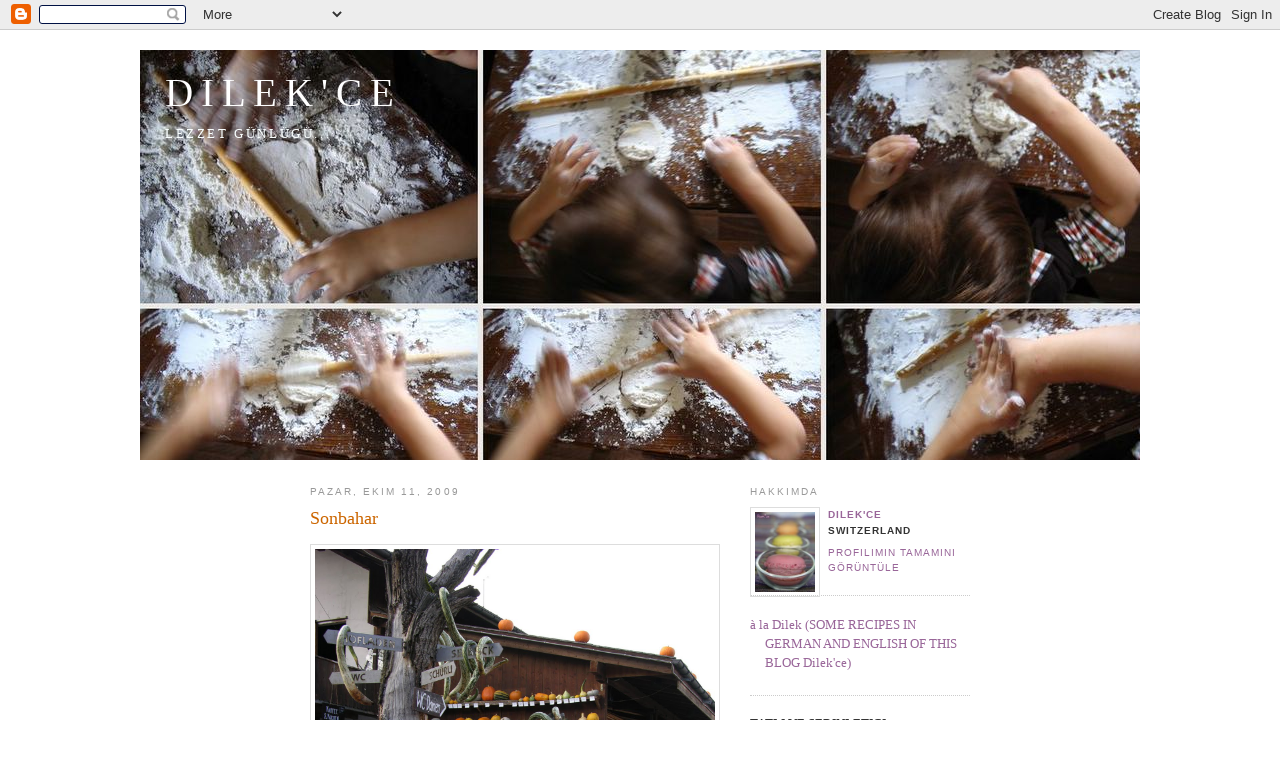

--- FILE ---
content_type: text/html; charset=UTF-8
request_url: https://dilekce.blogspot.com/2009/10/sonbahar.html
body_size: 13788
content:
<!DOCTYPE html PUBLIC "-//W3C//DTD XHTML 1.0 Strict//EN" "http://www.w3.org/TR/xhtml1/DTD/xhtml1-strict.dtd">

<html xmlns="http://www.w3.org/1999/xhtml" xml:lang="en" lang="en">
<head>
<link rel="shortcut icon" href="http://www.doganata.us/cakes/nar.ico">
  <title>dilek'ce: Sonbahar</title>

  <script type="text/javascript">(function() { (function(){function b(g){this.t={};this.tick=function(h,m,f){var n=f!=void 0?f:(new Date).getTime();this.t[h]=[n,m];if(f==void 0)try{window.console.timeStamp("CSI/"+h)}catch(q){}};this.getStartTickTime=function(){return this.t.start[0]};this.tick("start",null,g)}var a;if(window.performance)var e=(a=window.performance.timing)&&a.responseStart;var p=e>0?new b(e):new b;window.jstiming={Timer:b,load:p};if(a){var c=a.navigationStart;c>0&&e>=c&&(window.jstiming.srt=e-c)}if(a){var d=window.jstiming.load;
c>0&&e>=c&&(d.tick("_wtsrt",void 0,c),d.tick("wtsrt_","_wtsrt",e),d.tick("tbsd_","wtsrt_"))}try{a=null,window.chrome&&window.chrome.csi&&(a=Math.floor(window.chrome.csi().pageT),d&&c>0&&(d.tick("_tbnd",void 0,window.chrome.csi().startE),d.tick("tbnd_","_tbnd",c))),a==null&&window.gtbExternal&&(a=window.gtbExternal.pageT()),a==null&&window.external&&(a=window.external.pageT,d&&c>0&&(d.tick("_tbnd",void 0,window.external.startE),d.tick("tbnd_","_tbnd",c))),a&&(window.jstiming.pt=a)}catch(g){}})();window.tickAboveFold=function(b){var a=0;if(b.offsetParent){do a+=b.offsetTop;while(b=b.offsetParent)}b=a;b<=750&&window.jstiming.load.tick("aft")};var k=!1;function l(){k||(k=!0,window.jstiming.load.tick("firstScrollTime"))}window.addEventListener?window.addEventListener("scroll",l,!1):window.attachEvent("onscroll",l);
 })();</script><script type="text/javascript">function a(){var b=window.location.href,c=b.split("?");switch(c.length){case 1:return b+"?m=1";case 2:return c[1].search("(^|&)m=")>=0?null:b+"&m=1";default:return null}}var d=navigator.userAgent;if(d.indexOf("Mobile")!=-1&&d.indexOf("WebKit")!=-1&&d.indexOf("iPad")==-1||d.indexOf("Opera Mini")!=-1||d.indexOf("IEMobile")!=-1){var e=a();e&&window.location.replace(e)};
</script><meta http-equiv="Content-Type" content="text/html; charset=UTF-8" />
<meta name="generator" content="Blogger" />
<link rel="icon" type="image/vnd.microsoft.icon" href="https://www.blogger.com/favicon.ico"/>
<link rel="alternate" type="application/atom+xml" title="dilek&#39;ce - Atom" href="https://dilekce.blogspot.com/feeds/posts/default" />
<link rel="alternate" type="application/rss+xml" title="dilek&#39;ce - RSS" href="https://dilekce.blogspot.com/feeds/posts/default?alt=rss" />
<link rel="service.post" type="application/atom+xml" title="dilek&#39;ce - Atom" href="https://www.blogger.com/feeds/10530892/posts/default" />
<link rel="alternate" type="application/atom+xml" title="dilek&#39;ce - Atom" href="https://dilekce.blogspot.com/feeds/6370467782066072310/comments/default" />
<link rel="stylesheet" type="text/css" href="https://www.blogger.com/static/v1/v-css/1601750677-blog_controls.css"/>
<link rel="stylesheet" type="text/css" href="https://www.blogger.com/dyn-css/authorization.css?targetBlogID=10530892&zx=9b0cfa91-28e9-489a-b645-81ae460f36c9"/>


  <style type="text/css">
/*
-----------------------------------------------
Blogger Template Style
Name:     Minima
Designer: Douglas Bowman
URL:      www.stopdesign.com
Date:     26 Feb 2004
----------------------------------------------- */


body {
  background:#fff;
  margin:0;
  padding:40px 20px;
  font:x-small Georgia,Serif;
  text-align:center;
  color:#333;
  font-size/* */:/**/small;
  font-size: /**/small;
  }
a:link {
  color:#969;
  text-decoration:none;
  }
a:visited {
  color:#969;
  text-decoration:none;
  }
a:hover {
  color:#c60;
  text-decoration:underline;
  }
a img {
  border-width:0;
  }

h9 {text-decoration: line-through}
/* Header
----------------------------------------------- */

#header { 
width:1000px; 
height:410px; 
background: url(//photos1.blogger.com/hello/207/7282/1024/baklavaacar2.jpg) no-repeat; 
margin:0 auto 10px; 
} 
 
#blog-title { 
margin:5px 5px 0; 
padding:20px 20px .25em; 
font-size:300% ;
line-height:1.2em ; 
font-weight:normal; 
color:  #FFFFFF; 
text-transform: uppercase; 
text-align:left; 
letter-spacing:.2em; 
 } 
#blog-title a { 
color: #FFFFFF; 
text-decoration:none; 

} 
#blog-title a:hover { 
color: #FFFFFF; 
} 
#description { 
margin:0 5px 5px; 
padding:0 20px 20px; 
max-width:700px; 

font:80%/1.4em ; 
text-transform:uppercase; 
text-align:left; 
letter-spacing:.2em; 
color: #FAFFFF; 
  }



/* Content
----------------------------------------------- */
#content {
  width:660px;
  margin:0 auto;
  padding:0;
  text-align:left;
  }
#main {
  width:410px;
  float:left;
  }
#sidebar {
  width:220px;
  float:right;
  }


/* Headings
----------------------------------------------- */
h2 {
  margin:1.5em 0 .75em;
  font:78%/1.4em "Trebuchet MS",Trebuchet,Arial,Verdana,Sans-serif;
  text-transform:uppercase;
  letter-spacing:.2em;
  color:#999;
  }


/* Posts
----------------------------------------------- */
.date-header {
  margin:1.5em 0 .5em;
  }
.post {
  margin:.5em 0 1.5em;
  border-bottom:1px dotted #ccc;
  padding-bottom:1.5em;
  }
.post-title {
  margin:.25em 0 0;
  padding:0 0 4px;
  font-size:140%;
  font-weight:normal;
  line-height:1.4em;
  color:#c60;
  }
.post-title a, .post-title a:visited, .post-title strong {
  display:block;
  text-decoration:none;
  color:#c60;
  font-weight:normal;
  }
.post-title strong, .post-title a:hover {
  color:#333;
  }
.post div {
  margin:0 0 .75em;
  line-height:1.6em;
  }
p.post-footer {
  margin:-.25em 0 0;
  color:#ccc;
  }
.post-footer em, .comment-link {
  font:78%/1.4em "Trebuchet MS",Trebuchet,Arial,Verdana,Sans-serif;
  text-transform:uppercase;
  letter-spacing:.1em;
  }
.post-footer em {
  font-style:normal;
  color:#999;
  margin-right:.6em;
  }
.comment-link {
  margin-left:.6em;
  }
.post img {
  padding:4px;
  border:1px solid #ddd;
  }
.post blockquote {
  margin:1em 20px;
  }
.post blockquote p {
  margin:.75em 0;
  }

/* Comments
----------------------------------------------- */
#comments h4 {
  margin:1em 0;
  font:bold 78%/1.6em "Trebuchet MS",Trebuchet,Arial,Verdana,Sans-serif;
  text-transform:uppercase;
  letter-spacing:.2em;
  color:#999;
  }
#comments h4 strong {
  font-size:130%;
  }
#comments-block {
  margin:1em 0 1.5em;
  line-height:1.6em;
  }
#comments-block dt {
  margin:.5em 0;
  }
#comments-block dd {
  margin:.25em 0 0;
  }
#comments-block dd.comment-timestamp {
  margin:-.25em 0 2em;
  font:78%/1.4em "Trebuchet MS",Trebuchet,Arial,Verdana,Sans-serif;
  text-transform:uppercase;
  letter-spacing:.1em;
  }
#comments-block dd p {
  margin:0 0 .75em;
  }
.deleted-comment {
  font-style:italic;
  color:gray;
  }


/* Sidebar Content
----------------------------------------------- */
#sidebar ul {
  margin:0 0 1.5em;
  padding:0 0 1.5em;
  border-bottom:1px dotted #ccc;
  list-style:none;
  }
#sidebar li {
  margin:0;
  padding:0 0 .25em 15px;
  text-indent:-15px;
  line-height:1.5em;
  }
#sidebar p {
  color:#666;
  line-height:1.5em;
  }


/* Profile
----------------------------------------------- */
#profile-container {
  margin:0 0 1.5em;
  border-bottom:1px dotted #ccc;
  padding-bottom:1.5em;
  }
.profile-datablock {
  margin:.5em 0 .5em;
  }
.profile-img {
  display:inline;
  }
.profile-img img {
  float:left;
  padding:4px;
  border:1px solid #ddd;
  margin:0 8px 3px 0;
  }
.profile-data {
  margin:0;
  font:bold 78%/1.6em "Trebuchet MS",Trebuchet,Arial,Verdana,Sans-serif;
  text-transform:uppercase;
  letter-spacing:.1em;
  }
.profile-data strong {
  display:none;
  }
.profile-textblock {
  margin:0 0 .5em;
  }
.profile-link {
  margin:0;
  font:78%/1.4em "Trebuchet MS",Trebuchet,Arial,Verdana,Sans-serif;
  text-transform:uppercase;
  letter-spacing:.1em;
  }


/* Footer
----------------------------------------------- */
#footer {
  width:660px;
  clear:both;
  margin:0 auto;
  }
#footer hr {
  display:none;
  }
#footer p {
  margin:0;
  padding-top:15px;
  font:78%/1.6em "Trebuchet MS",Trebuchet,Verdana,Sans-serif;
  text-transform:uppercase;
  letter-spacing:.1em;
  }
  </style>



<meta name='google-adsense-platform-account' content='ca-host-pub-1556223355139109'/>
<meta name='google-adsense-platform-domain' content='blogspot.com'/>

<!-- data-ad-client=ca-pub-7150317750232729 -->
<!-- --><style type="text/css">@import url(//www.blogger.com/static/v1/v-css/navbar/3334278262-classic.css);
div.b-mobile {display:none;}
</style>

</head>

<body><script type="text/javascript">
    function setAttributeOnload(object, attribute, val) {
      if(window.addEventListener) {
        window.addEventListener('load',
          function(){ object[attribute] = val; }, false);
      } else {
        window.attachEvent('onload', function(){ object[attribute] = val; });
      }
    }
  </script>
<div id="navbar-iframe-container"></div>
<script type="text/javascript" src="https://apis.google.com/js/platform.js"></script>
<script type="text/javascript">
      gapi.load("gapi.iframes:gapi.iframes.style.bubble", function() {
        if (gapi.iframes && gapi.iframes.getContext) {
          gapi.iframes.getContext().openChild({
              url: 'https://www.blogger.com/navbar/10530892?origin\x3dhttps://dilekce.blogspot.com',
              where: document.getElementById("navbar-iframe-container"),
              id: "navbar-iframe"
          });
        }
      });
    </script>
  

<div id="header">

  <h1 id="blog-title">
    <a href="http://dilekce.blogspot.com/">
	dilek'ce
	</a>
  </h1>
  <p id="description">Lezzet günlügü...</p>



</div>

<!-- Begin #content -->
<div id="content">


<!-- Begin #main -->
<div id="main"><div id="main2">



    
  <h2 class="date-header">Pazar, Ekim 11, 2009</h2>
  

  
     
  <!-- Begin .post -->
  <div class="post"><a name="6370467782066072310"></a>
         
    <h3 class="post-title">
	 
	 Sonbahar
	 
    </h3>
    

	         <div class="post-body">
	<div>
      <div style="clear:both;"></div><a href="https://blogger.googleusercontent.com/img/b/R29vZ2xl/AVvXsEhJHss1XZwmhbeF9Dl3ZYo-HGN7nk3EWleEnJUD19_JDSKAfT4RLlRi7niueZ4DFYndoa3C-schiTaoy5JaWxLKbPCtGuh9SN57O0C64ecP0qxugJUlepINH6Y7OiLdJW923mQy/s1600-h/094.jpg"><img id="BLOGGER_PHOTO_ID_5391395973878215458" style="DISPLAY: block; MARGIN: 0px auto 10px; WIDTH: 400px; CURSOR: hand; HEIGHT: 500px; TEXT-ALIGN: center" alt="" src="https://blogger.googleusercontent.com/img/b/R29vZ2xl/AVvXsEhJHss1XZwmhbeF9Dl3ZYo-HGN7nk3EWleEnJUD19_JDSKAfT4RLlRi7niueZ4DFYndoa3C-schiTaoy5JaWxLKbPCtGuh9SN57O0C64ecP0qxugJUlepINH6Y7OiLdJW923mQy/s1600/094.jpg" border="0" /></a><br /><div><a href="https://blogger.googleusercontent.com/img/b/R29vZ2xl/AVvXsEhjAfRbFD_6bJztFCBHiv2yPDK5BoHqCfM7f151aqnLNWQdvqM1cFqrvOavv-2fP_s6CzgWhRV77lifWUO62xnNdZ8Pf-XQJjBDShOrbeR57IZnBNCLHK9oLBmSMaFKfTg9XaOV/s1600-h/099.jpg"><img id="BLOGGER_PHOTO_ID_5391395963205222194" style="DISPLAY: block; MARGIN: 0px auto 10px; WIDTH: 400px; CURSOR: hand; HEIGHT: 500px; TEXT-ALIGN: center" alt="" src="https://blogger.googleusercontent.com/img/b/R29vZ2xl/AVvXsEhjAfRbFD_6bJztFCBHiv2yPDK5BoHqCfM7f151aqnLNWQdvqM1cFqrvOavv-2fP_s6CzgWhRV77lifWUO62xnNdZ8Pf-XQJjBDShOrbeR57IZnBNCLHK9oLBmSMaFKfTg9XaOV/s1600/099.jpg" border="0" /></a><br /><div> </div></div><div style="clear:both; padding-bottom:0.25em"></div>
    </div>
    </div>
    
    <p class="post-footer">
      <em>posted by Dilek'ce at <a href="http://dilekce.blogspot.com/2009/10/sonbahar.html" title="permanent link">18:55</a></em>
        <span class="item-action"><a href="https://www.blogger.com/email-post/10530892/6370467782066072310" title="E-postayla Gönderme"><img class="icon-action" alt="" src="https://resources.blogblog.com/img/icon18_email.gif" height="13" width="18"/></a></span><span class="item-control blog-admin pid-1197925151"><a style="border:none;" href="https://www.blogger.com/post-edit.g?blogID=10530892&postID=6370467782066072310&from=pencil" title="Kaydı Düzenle"><img class="icon-action" alt="" src="https://resources.blogblog.com/img/icon18_edit_allbkg.gif" height="18" width="18"></a></span>
    </p>
  
  </div>
  <!-- End .post -->
  
  
  
  <!-- Begin #comments -->
 
  <div id="comments">

	<a name="comments"></a>
        <h4>8 misafirim demis ki:</h4>
        <dl id="comments-block">
      
      <dt class="comment-poster" id="c4169686599640415056"><a name="c4169686599640415056"></a>
        <span style="line-height:16px" class="comment-icon blogger-comment-icon"><img src="https://resources.blogblog.com/img/b16-rounded.gif" alt="Blogger" style="display:inline;" /></span>&nbsp;<a href="https://www.blogger.com/profile/00083626245245873989" rel="nofollow">Papatya</a> said...
      </dt>
      <dd class="comment-body">

        <p>Ne güzel bir renk cümbüşü! :)</p>
      </dd>
      <dd class="comment-timestamp"><a href="#4169686599640415056" title="comment permalink">23:44</a>
	  <span class="item-control blog-admin pid-1798284044"><a style="border:none;" href="https://www.blogger.com/comment/delete/10530892/4169686599640415056" title="Yorumu Sil" ><span class="delete-comment-icon">&nbsp;</span></a></span>
	  </dd>
      
      <dt class="comment-poster" id="c3447587058490187914"><a name="c3447587058490187914"></a>
        <span style="line-height:16px" class="comment-icon blogger-comment-icon"><img src="https://resources.blogblog.com/img/b16-rounded.gif" alt="Blogger" style="display:inline;" /></span>&nbsp;<a href="https://www.blogger.com/profile/09343720137846884428" rel="nofollow">Eya</a> said...
      </dt>
      <dd class="comment-body">

        <p>Dilekcigim...bende burada bu kabaklarin binbir cesidini görüyorum bu günlerde...biseyler pisirmek lazim sanirim artik...ama hic denemedim?<br /><br />zehra</p>
      </dd>
      <dd class="comment-timestamp"><a href="#3447587058490187914" title="comment permalink">00:58</a>
	  <span class="item-control blog-admin pid-1079664671"><a style="border:none;" href="https://www.blogger.com/comment/delete/10530892/3447587058490187914" title="Yorumu Sil" ><span class="delete-comment-icon">&nbsp;</span></a></span>
	  </dd>
      
      <dt class="comment-poster" id="c5146210150380193558"><a name="c5146210150380193558"></a>
        <span style="line-height:16px" class="comment-icon blogger-comment-icon"><img src="https://resources.blogblog.com/img/b16-rounded.gif" alt="Blogger" style="display:inline;" /></span>&nbsp;<a href="https://www.blogger.com/profile/09304961721384895446" rel="nofollow">Burçin'in Denemeleri</a> said...
      </dt>
      <dd class="comment-body">

        <p>Ne güzel bir görüntü, bayıldım!</p>
      </dd>
      <dd class="comment-timestamp"><a href="#5146210150380193558" title="comment permalink">07:18</a>
	  <span class="item-control blog-admin pid-565796561"><a style="border:none;" href="https://www.blogger.com/comment/delete/10530892/5146210150380193558" title="Yorumu Sil" ><span class="delete-comment-icon">&nbsp;</span></a></span>
	  </dd>
      
      <dt class="comment-poster" id="c1104800727510858647"><a name="c1104800727510858647"></a>
        <span style="line-height:16px" class="comment-icon blogger-comment-icon"><img src="https://resources.blogblog.com/img/b16-rounded.gif" alt="Blogger" style="display:inline;" /></span>&nbsp;<a href="https://www.blogger.com/profile/03166767750370265329" rel="nofollow">YILDIZNAF</a> said...
      </dt>
      <dd class="comment-body">

        <p>Cok ozledim o rengarenk kabaklari ben !<br /><br />Tesekkurler bu guzel resimler icin....</p>
      </dd>
      <dd class="comment-timestamp"><a href="#1104800727510858647" title="comment permalink">13:06</a>
	  <span class="item-control blog-admin pid-1120291371"><a style="border:none;" href="https://www.blogger.com/comment/delete/10530892/1104800727510858647" title="Yorumu Sil" ><span class="delete-comment-icon">&nbsp;</span></a></span>
	  </dd>
      
      <dt class="comment-poster" id="c7243309099648990107"><a name="c7243309099648990107"></a>
        <span style="line-height:16px" class="comment-icon anon-comment-icon"><img src="https://resources.blogblog.com/img/anon16-rounded.gif" alt="Anonymous" style="display:inline;" /></span>&nbsp;<span class="anon-comment-author">Adsız</span> said...
      </dt>
      <dd class="comment-body">

        <p>renkler cok hos ya! keske türkiye&#39;deki kabaklardanda olsa, bizde alsak kabak tatlisi yapsak:)<br /><br />sevgiler, ümran</p>
      </dd>
      <dd class="comment-timestamp"><a href="#7243309099648990107" title="comment permalink">23:12</a>
	  <span class="item-control blog-admin pid-1046484698"><a style="border:none;" href="https://www.blogger.com/comment/delete/10530892/7243309099648990107" title="Yorumu Sil" ><span class="delete-comment-icon">&nbsp;</span></a></span>
	  </dd>
      
      <dt class="comment-poster" id="c1164843909869589788"><a name="c1164843909869589788"></a>
        <span style="line-height:16px" class="comment-icon blogger-comment-icon"><img src="https://resources.blogblog.com/img/b16-rounded.gif" alt="Blogger" style="display:inline;" /></span>&nbsp;<a href="https://www.blogger.com/profile/05498190330799344997" rel="nofollow">Dilek'ce</a> said...
      </dt>
      <dd class="comment-body">

        <p>Degil mi Papatyacigim!<br /><br />Zehra hemen dene;) Corbasindan tatlisina birseyler bulursun insallah damak tadina göre!<br /><br />Burcincigim begenmene sevindim!<br /><br />Yildiznaf ben tesekkür ederim!<br /><br />Uemrancigim ben de sukabagi dahi buldum fakat senin kastettigin kabakdan görmedim. Gerci baska kabaklarla da yapiliyor lezzetli kabak tatlilari;)<br /><br />Sevgiler</p>
      </dd>
      <dd class="comment-timestamp"><a href="#1164843909869589788" title="comment permalink">23:14</a>
	  <span class="item-control blog-admin pid-1197925151"><a style="border:none;" href="https://www.blogger.com/comment/delete/10530892/1164843909869589788" title="Yorumu Sil" ><span class="delete-comment-icon">&nbsp;</span></a></span>
	  </dd>
      
      <dt class="comment-poster" id="c7781065707209083172"><a name="c7781065707209083172"></a>
        <span style="line-height:16px" class="comment-icon anon-comment-icon"><img src="https://resources.blogblog.com/img/anon16-rounded.gif" alt="Anonymous" style="display:inline;" /></span>&nbsp;<span class="anon-comment-author">Adsız</span> said...
      </dt>
      <dd class="comment-body">

        <p>Burayi cok merak ettim...bende isvicre&#39;de yasiyorum, acaba nerde cektiniz bu &quot;kabak fuarini&quot; :) Suna</p>
      </dd>
      <dd class="comment-timestamp"><a href="#7781065707209083172" title="comment permalink">18:57</a>
	  <span class="item-control blog-admin pid-1046484698"><a style="border:none;" href="https://www.blogger.com/comment/delete/10530892/7781065707209083172" title="Yorumu Sil" ><span class="delete-comment-icon">&nbsp;</span></a></span>
	  </dd>
      
      <dt class="comment-poster" id="c6338775631448868313"><a name="c6338775631448868313"></a>
        <span style="line-height:16px" class="comment-icon blogger-comment-icon"><img src="https://resources.blogblog.com/img/b16-rounded.gif" alt="Blogger" style="display:inline;" /></span>&nbsp;<a href="https://www.blogger.com/profile/05498190330799344997" rel="nofollow">Dilek'ce</a> said...
      </dt>
      <dd class="comment-body">

        <p>Sunacigim Jucker Farmart (Seegräbern), her yil yapiyorlar sadece farkli konularla. Yilin her vakti acik ve güzel bir yer. <br />sevgiler</p>
      </dd>
      <dd class="comment-timestamp"><a href="#6338775631448868313" title="comment permalink">21:33</a>
	  <span class="item-control blog-admin pid-1197925151"><a style="border:none;" href="https://www.blogger.com/comment/delete/10530892/6338775631448868313" title="Yorumu Sil" ><span class="delete-comment-icon">&nbsp;</span></a></span>
	  </dd>
      
    </dl>
		<p class="comment-timestamp">

    <a class="comment-link" href="https://www.blogger.com/comment/fullpage/post/10530892/6370467782066072310">Yorum Gönder</a>
    </p>
    
   

		<p class="comment-timestamp">
	<a href="http://dilekce.blogspot.com/">&lt;&lt; Home</a>
    </p>
    </div>




</div></div>
<!-- End #main -->







<!-- Begin #sidebar -->
<div id="sidebar"><div id="sidebar2">
 

  
  <!-- Begin #profile-container -->

   <div id="profile-container"><h2 class="sidebar-title">Hakkımda</h2>
<dl class="profile-datablock"><dt class="profile-img"><a href="https://www.blogger.com/profile/05498190330799344997"><img src="//photos1.blogger.com/img/207/7282/200/DSCN07672.jpg" width="60" height="80" alt="Fotoğrafım"></a></dt>
<dd class="profile-data"><strong>Ad:</strong> <a rel="author" href="https://www.blogger.com/profile/05498190330799344997"> Dilek&#39;ce </a></dd>
<dd class="profile-data"><strong>Konum:</strong>  Switzerland </dd></dl>

<p class="profile-link"><a rel="author" href="https://www.blogger.com/profile/05498190330799344997">Profilimin tamamını görüntüle</a></p></div>
   
  <!-- End #profile -->
<ul>
<li><a href="http://aladilek.blogspot.com/"target="_blank">à la Dilek 
(SOME RECIPES IN GERMAN AND ENGLISH OF THIS BLOG Dilek'ce)</a></li>
</ul></p>


<ul>TATLI VE SERINLETICI
<li><a href="http://dilekce.blogspot.com/2005/07/bir-mango-ryasi.html"target="_blank">Mango Rüyasi!<img src="//photos1.blogger.com/img/97/6759/640/IMG_4063.jpg" width="150">
<li><a href="http://dilekce.blogspot.com/2005/08/ye-1-seftali.html"target="_blank">Seftalili Rüya!<img src="//photos1.blogger.com/img/207/7282/1024/DSCN2564.jpg" width="150">
<li><a href="http://dilekce.blogspot.com/2006/10/gl-serbeti.html"target="_blank">Gül Serbeti!<img src="//photos1.blogger.com/hello/207/7282/1024/DSCN9497.jpg" width="150">

</ul>


<li><a href="http://dilekcearsiv.blogspot.com/"target="_blank">DILEK'CE ARSIV calismalari 
</a></li>
</ul></p>
<img src="https://blogger.googleusercontent.com/img/b/R29vZ2xl/AVvXsEgZtqDL-_0HzR2fXA4Bdy_Om39zJ6dhsbi9DsYPfg5h60tSFcLn-KLcCM1kDAH7uaY0EapvpV8Hzr-HG_t27d4xuSBSU95i2knz5xbByoSZT-TYMCDuns2jAs9L-DTKnjEAJDUU/s640/DSCN4759b.jpg" width="150" />
<ul>
<div id="twitter_div">
<h2 class="sidebar-title">Önemsiz Bilgiler</h2>
<ul id="twitter_update_list">
<a href="http://twitter.com/dilekce" id="twitter-link" style="display:block;text-align:right;">follow me on Twitter</a>
</div>

<!-- Facebook Badge START --><a href="http://www.facebook.com/pages/Dilekce/118137822715" target="_TOP" style="font-family: &quot;lucida grande&quot;,tahoma,verdana,arial,sans-serif; font-size: 11px; font-variant: normal; font-style: normal; font-weight: normal; color: #3B5998; text-decoration: none;" title="Dilek&#039;ce">Dilek&#039;ce</a><br/><a href="http://www.facebook.com/pages/Dilekce/118137822715" target="_TOP" title="Dilek&#039;ce"><img src="https://lh3.googleusercontent.com/blogger_img_proxy/AEn0k_umbmeZzDkfSPy7jENRPBz2Oe4jLJ8ysbI61Hic1rJp60P3grYXdnDvCQGQHdrv961se4bbflKJRtoxQ9MhSYOgYwEB77xhJCH1MxQD-sTyCD7-j9D5KL2I_IVj-jaN9dmt7A=s0-d" width="120" height="198" style="border: 0px;"></a><br/><a href="http://www.facebook.com/business/dashboard/" target="_TOP" style="font-family: &quot;lucida grande&quot;,tahoma,verdana,arial,sans-serif; font-size: 11px; font-variant: normal; font-style: normal; font-weight: normal; color: #3B5998; text-decoration: none;" title="Erstelle dein eigenes Profilbanner!">Wirb ebenfalls für deine Seite</a><!-- Facebook Badge END -->
 
<script type="text/javascript" src="//twitter.com/javascripts/blogger.js"></script>
<script text="text/javascript" src="//twitter.com/statuses/user_timeline/dilekce.json?callback=twitterCallback2&amp;count=1"></script>
<iframe frameborder="0" width="190" height="190" src="http://yemek.name/wp-content/yemek-name-banner/yemekname-190.html" align="center" scrolling="no";> </iframe>


<ul>
<li> <a href="http://tr.wikipedia.org/wiki/Ana_Sayfa">Vikipedi</li>'mizi destekleyelim! Sen de bir madde ekle!<a href="http://www.teknoseyir.com/wikipedia-vikipedi-ozgur-ansiklopedi/"><img title="vikipedi&#39;yi destekle" img style="BORDER-RIGHT: #000000 2px solid; BORDER-TOP: #000000 2px solid; MARGIN: 2px; BORDER-LEFT: #000000 2px solid; BORDER-BOTTOM: #000000 2px solid" height="240" width="120" border="0" border="0" src="//photos1.blogger.com/blogger/2653/385/1600/vikipedi.gif"></a>
<p>
</ul>
</ul>
<ul>
<script type="text/javascript"><!--
google_ad_client="pub-7150317750232729";
google_ad_host="pub-1556223355139109";
google_ad_host_channel="00000+00122+00071+00299";
google_ad_width=125;
google_ad_height=125;
google_ad_format="125x125_as";
google_ad_type="text";
google_color_border="CCCCCC";
google_color_bg="FFFFFF";
google_color_link="000000";
google_color_url="666666";
google_color_text="333333";
//--></script>
<script type="text/javascript" src="//pagead2.googlesyndication.com/pagead/show_ads.js">
</script>
</ul>
<h2 class="sidebar-title">Blog Events</h2>

<ul>
<a href="http://www.yemekcini.com/2009/09/ye49-cay-yemek-sofralari" target="_blank"><img src="https://lh3.googleusercontent.com/blogger_img_proxy/AEn0k_vtWeXHTPHPdor6XaqAYgaxpq5_pE8hr9KEmUGAI45gvkdPngYUtf1zyu-UhGrfWNttynHTOurc_BU_a5FJOphS0rjFmnOjJDZ76Q-bi0Jgx5hDF7kRytyRt16X084XpzBm0A=s0-d" border="0" alt=""></a></ul>


<ul>
<p> 
<ul>
<a href="http://kochtopf.twoday.net/stories/987549/"><img title="Regionale Spezialitäten" border="0" src="https://lh3.googleusercontent.com/blogger_img_proxy/AEn0k_s78QP9zoU1lxVqghxN9emzpYIw3BxeCIfvWFNTFGCI7wYqtTtC1-7tZYE5vM5xLFo5ebCgOZgOLni0JJxrINsLxSrtySQBOXAMzK7BI0HP90co5CCewS9Da7I_U08Y=s0-d"></a>


</ul>




<ul>
<h2 class="sidebar-title">IFE is basinda:)11 Haziran 06, 6 Haziran 06 & 30 Ekim 05 </h2> 

<a href=""><img title="IFE&#39;nin dünyasi" border="0" <img style="BORDER-RIGHT: #000000 2px solid; BORDER-TOP: #000000 2px solid; MARGIN: 2px; BORDER-LEFT: #000000 2px solid; BORDER-BOTTOM: #000000 2px solid" height="200" width="150" src="//photos1.blogger.com/blogger/1406/1021/400/DSCN7795.jpg"></a>



</ul>


 <p>
<ul> 
<h2 class="sidebar-title"></h2> 





<p>
<span>
</span>
<p>
  <h2 class="sidebar-title">Previous Posts</h2>
    <ul id="recently">
    
        <li><a href="http://dilekce.blogspot.com/2009/09/panna-cotta-ayni-fakat-kalip-farkli.html">Panna Cotta ayni fakat kalip farkli!</a></li>
     
        <li><a href="http://dilekce.blogspot.com/2009/09/bayraminiz-mubarek-olsun.html">Bayraminiz M&uuml;barek Olsun!</a></li>
     
        <li><a href="http://dilekce.blogspot.com/2009/09/bayrami-karsilamaya-hazir-misiniz.html">Bayrami Karsilamaya Hazir Misiniz?</a></li>
     
        <li><a href="http://dilekce.blogspot.com/2009/09/her-yil-ayni-ramazanin-gulu.html">Her Yil Ayni Ramazan&#39;in G&uuml;l&uuml;</a></li>
     
        <li><a href="http://dilekce.blogspot.com/2009/09/dilekce-bizim-pastaneye-misafir.html">Dilek&#39;ce Bizim Pastane&#39;ye misafir!</a></li>
     
        <li><a href="http://dilekce.blogspot.com/2009/09/iftara-krem-brule.html">Iftara Krem Brule</a></li>
     
        <li><a href="http://dilekce.blogspot.com/2009/09/arsivden.html">Arsiv&#39;den</a></li>
     
        <li><a href="http://dilekce.blogspot.com/2009/09/ramazan.html">Ramazan geldi...Hosgeldi(m)!</a></li>
     
        <li><a href="http://dilekce.blogspot.com/2009/02/yine-panna-cotta.html">Yine Panna Cotta ;)</a></li>
     
        <li><a href="http://dilekce.blogspot.com/2009/02/melba-kup-kup-melba.html">Melba Kup? Kup Melba?</a></li>
     
  </ul>


  </MainOrArchivePage>
  
  <!--
  <p>This is a paragraph of text that could go in the sidebar.</p>
  -->
 <ul>

<h2 class="sidebar-title">LINKS</h2> 
<ul>


   <li><a href="http://hikayee.blogspot.com/"target="_blank">hikayee (GüLsEn)</a></li>
   <li><a href="http://joakitchen.blogspot.com/"target="_blank"> our patisserie (Zinnur & Co) </a>
   <li><a href="http://www.portakalagaci.com/"target="_blank">portakal agaci (Hatice)</a></li>

   <li><a href="http://www.zeytinagaci.blogspot.com/"target="_blank">zeytin agaci (Asli)</a></li>
   <li><a href="http://www.yemekgunlugum.blogs.com/"target="_blank">yemek günlügüm (Emel)</a></li>
   <li><a href="http://www.hanifedentarifler.blogspot.com/"target="_blank"> Hanife'nin tarifleri (Hanife)</a></li>
   <li><a href="http://www.devletsah.com/"target="_blank"> devletsah.com (Devletsah) </a></li>
   <li><a href="http://caysaati.blogspot.com/"target="_blank"> Hülya'nin günlügünden (Hülya) </a></li>
   <li><a href="http://yemekzevki.blogspot.com/"target="_blank"> Yemek Zevki (Melda) </a></li>
   <li><a href="http://semaver1.blogspot.com/"target="_blank"> SeMaVer (Hatice) </a></li>
   <li><a href="http://mutfaktazen.blogspot.com/"target="_blank"> mutfakta zen (Tijen) </a></li>
   <li><a href="http://www.evcini.com/"target="_blank"> ev cini () </a></li>
   <li><a href="http://yogurtland.com/"target="_blank"> yogurtland (Fethiye) </a></li>
   <li><a href="http://yemekbiz.blogspot.com/"target="_blank"> yemek ve biz (Figen&Zeynep) </a></li>
   <li><a href="http://lezzetinizinde.blogspot.com/"target="_blank"> Lezzetin Izinde (Basak) </a></li>
   <li><a href="http://bizimpastane.blogspot.com/"target="_blank"> Bizim Pastane (Zinnur) </a></li>
   <li><a href="http://mekanimizmutfak.blogspot.com/"target="_blank"> Mekanimiz Mutfak (Sule ve Hatice) </a></li>
 <li><a href="http://www.turkishcookbook.com/turkce/"target="_blank"> Binnur'dan türk yemekleri (Binnur) </a></li>
 <li><a href="http://www.sibelinkahvesi.com/"target="_blank"> Sibel'in Kahvesi(Sibel) </a></li>
<li><a href="http://pastaci.blogspot.com/"target="_blank"> Pastaci(Burcu) </a></li>
<li><a href="http://soframiz.de/"target="_blank"> Soframiz(Özgül) </a></li>

<li><a href="http://paylasilantatlar.blogspot.com/"target="_blank"> Paylasilan tatlar(Banu) </a></li>
<li><a href="http://birtutambaharat.blogspot.com/"target="_blank"> Bir Tutam Baharat() </a></li>
<li><a href="http://zeytindali.blogspot.com/"target="_blank"> L'Olivier- Zeytin Dali(Dilek) </a></li>
<li><a href="http://burcukusu.blogspot.com/"target="_blank"> Burcukusu'ndan mamalar(Burcu) </a></li>
<li><a href="http://yesiminmutfagi.blogspot.com/"target="_blank"> Yesim'in mutfagi(Yesim) </a></li>
<li><a href="http://gelincikler.blogspot.com/"target="_blank"> Gelincik Tarlasi(Burcu) </a></li>
<li><a href="http://hayatintadi.blogspot.com/"target="_blank"> Hayatin Tadi(Melek) </a></li>
<li><a href="http://peynirgemisi.blogspot.com/"target="_blank"> Peynir Gemisi(Elvan) </a></li>
<li><a href="http://elcininmutfagi.blogspot.com/"target="_blank"> Elcin'in mutfagi (Elcin) </a></li>
<li><a href="http://mutfaktakiler.blogspot.com/"target="_blank"> Bugün ne pisirdim? () </a></li>
<li><a href="http://www.plovetconfit.net/"target="_blank"> Plov et Confit (Olsai) </a></li>
<li><a href="http://tuhfeninsayfasi.blogspot.com"/"target="_blank">Tuhfe'nin sayfasi (Tuhfe)</a></li>
<li><a href="http://sonsuznimet.blogspot.com/"target="_blank"> Sonsuz Nimet (Hayat)</a></li>
<li><a href="http://www.yemekyapmak.blogspot.com/"target="_blank"> Yemek Keyfi (Nihan)</a></li>
<li><a href="http://www.oburkedi.com/"target="_blank"> Obur Kedi ()</a></li>
<li><a href="http://hulyayilmaz.blogspot.com/"target="_blank"> Emeklilik Hobileri (Hülya)</a></li>
<li><a href="http://www.yemekcini.com/"target="_blank"> Yemek Cini (Seyma)</a></li>
<li><a href="http://patatespatates.blogspot.com/"target="_blank"> Patates Patates (Nazan)</a></li>
<li><a href="http://damlaningunlugu.blogspot.com/"target="_blank"> Damla damla (Damla)</a></li>
<li><a href="http://rusticfood.blogspot.com/"target="_blank"> Rustic (Betül)</a></li>
 <li><a href="http://acikbufe.blogspot.com/"target="_blank"> Acik Büfe (Nezaket)</a></li>  
<li><a href="http://evcilkedi.blogspot.com/"target="_blank"> Evcilkedi (Tülin)</a></li> 
<li><a href="http://ebrulilezzetler.blogspot.com/"target="_blank"> Ebruli Lezzetler (Ebru)</a></li>
<li><a href="http://komsudapiser.blogspot.com/"target="_blank"> Komsuda piser..(Papatya)</a></li>
<li><a href="http://cafe-et-chocolat.blogspot.com/"target="_blank"> café et chocolat (Irem, Kumsal, Sahra)</a></li>
<li><a href="http://mutfaksever.blogspot.com/"target="_blank"> Mutfaksever (Arzu)</a></li>
<li><a href="http://tuzvebiber.blogspot.com/"target="_blank"> Tuz ve Biber (Evren)</a></li>
<li><a href="http://misscilek.blogspot.com/"target="_blank"> Miss Cilek ()</a></li>
<li><a href="http://nanevelimon.blogspot.com/"target="_blank"> Nane Limon (Münevver)</a></li>
<li><a href="http://tabakta.blogspot.com/"target="_blank"> Tabakta (Perihan)</a></li>
<li><a href="http://berceste.blogspot.com/"target="_blank"> Berceste (Dilek)</a></li>
<li><a href="http://klubem.blogspot.com/"target="_blank"> Klubeme Hosgeldiniz (Pinar)</a></li>
<li><a href="http://almostturkish.blogspot.com/"target="_blank"> Almost turkish recipes (Burcu)</a></li>
<li><a href="http://tulosh.blogspot.com/"target="_blank"> Tulosh'tan Inciler (Tülay)</a></li>
<li><a href="http://www.cafefernando.com/turkce/"target="_blank"> Cafe Fernando (Cenk)</a></li> 
<li><a href="http://papatyadunya.blogspot.com/"target="_blank"> Bir Porsiyon Öykü (Zeynep)</a></li>
<li><a href="http://sevdamavisi.blogspot.com/"target="_blank"> Sevda Mavisi (Sevda)</a></li>
<li><a href="http://www.kitchenoclock.blogspot.com/"target="_blank"> kitchen o'clock (Nilay)</a></li>
<li><a href="http://tubaninpenceresinden.blogspot.com/"target="_blank"> Tuba'nin Penceresinden (Tuba)</a></li>



</ul> 


<ul>
   <a href="http://dilekce.blogspot.com/"target="_blank"> Link verdigim sayfalarin iceriginden sorumlu olmadigimi belirtirim. 
Bu sayfamdaki (blog disi) tüm baglantilar icin gecerlidir.</a>

</ul>
<ul>
<h2 class="sidebar-title">tanislarim</h2>
 <li><a href="http://hikayee.blogspot.com/"target="_blank">hikayee (GüLsEn)</a></li>
 <li><a href="http://www.hayata-dair.blogspot.com/"target="_blank"> Tuluat (Balböcegi)</a></li>
<li><a href="http://heimatmuseum.blogspot.com/"target="_blank"> Heidruns Heimatmuseum (Heidrun)</a></li>
</ul>
<ul>
<script type="text/javascript"><!--
bk_client = "bk_a4a042171";
bk_width = 200;
bk_height = 52;
bk_color_bg = "F6F7F8";
bk_color_border = "CCC";
bk_color_site = "F00";
bk_color_title = "D34D65";
bk_text_align = "left"; // left-center-right
bk_font_size = "11px";
bk_font_family = "Arial"; //--></script>
<script type="text/javascript" src="//www.blogkardesligi.com/kardesler.php"></script>
</ul>




<ul>
 <h2 class="sidebar-title">blog dünyasinda bazi duraklar</h2> 
<li><a href="http://www.shopncook.com/blog/"target="_blank"> shopncook </a></li> 

<li><a href="http://www.101cookbooks.com/"target="_blank"> 101 cookbooks </a></li>

<li><a href="http://annesfood.blogspot.com/"target="_blank"> anne's food </a></li>

<li><a href="http://bakingsheet.blogspot.com/"target="_blank"> bakingsheet</a></li>

<li><a href="http://www.browniepointsblog.com/"target="_blank"> brownie points</a></li>

<li><a href="http://www.thecarrotbox.com/"target="_blank"> the carrot box (yüzük dünyasi) </a></li>

<li><a href="http://nawal2marmiton.free.fr/"target="_blank"> les casserolles de Nawal </a></li>

<li><a href="http://www.peho.typepad.com/chili_und_ciabatta/"target="_blank"> chili und ciabatta </a></li>

<li><a href="http://chocolateandzucchini.com/"target="_blank"> chocolateandzucchini</a></li>

<li><a href="http://olipo.blogspot.com/"target="_blank"> chocopie </a></li>

<li><a href="http://chubbyhubby.net/"target="_blank"> chubby hubby</a></li>

<li><a href="http://culiblog.org/"target="_blank"> culiblog</a></li>

<li><a href="http://www.deliciousdays.com/"target="_blank"> delicious days</a></li>
<li><a href="http://www.domesticcat.blogspot.com/"target="_blank"> domestic cat</a></li>

<li><a href="http://www.domesticgoddess.ca/"target="_blank"> the Domestic Goddness</a></li>

<li><a href="http://desarapen.blogspot.com/"target="_blank"> english patis</a></li>

<li><a href="http://www.foolforfood.de/"target="_blank"> Fool for Food</a></li>

<li><a href="http://greenjackfruit.blogspot.com/"target="_blank"> the green jackfruit</a></li>

<li><a href="http://lovescool.com/"target="_blank"> Lovescool </a></li>

<li><a href="http://lexculinaria.com/"target="_blank"> Lex culinaria </a></li>

<li><a href="http://kitschenette.typepad.com/redkitchen/"target="_blank"> the red kitchen </a></li>

<li><a href="http://kochtopf.twoday.net/"target="_blank"> Kochtopf/ 1x umrühren bitte! </a></li>

<li><a href="http://ostwestwind.twoday.net/"target="_blank"> Küchenlatein </a></li>

<li><a href="http://www.robotmouse.com/catswhiskers/eblog/"target="_blank"> Nordljus </a></li>

<li><a href="http://www.notmartha.org/"target="_blank"> not martha </a></li>

<li><a href="http://orangette.blogspot.com/"target="_blank"> orangette </a></li>



<li><a href="http://petitcareme.blogspot.com/"target="_blank"> petit careme </a></li>

<li><a href="http://scally.typepad.com/"target="_blank"> C'est moi qui l'ai fait! </a></li>

<li><a href="http://scentofgreenbananas.blogspot.com/"target="_blank"> the scent of green bananas </a></li>

<li><a href="http://seattlebonvivant.typepad.com/"target="_blank"> Seattle Bon Vivant </a></li>

<li><a href="http://shewhoeats.blogspot.com/"target="_blank"> she who eats </a></li>

<li><a href="http://sweet-and-savory.org/"target="_blank"> sweet & savory </a></li>

<li><a href="http://teaswap.stefmike.org/"target="_blank"> teaswap </a></li>

<li><a href="http://whowantsseconds.typepad.com/who_wants_seconds/"target="_blank"> who wants seconds </a></li>

<li><a href="http://zeninthekitchen.blogspot.com/"target="_blank"> zen in the kitchen </a></li>

<li><a href="http://zorra.twoday.net/"target="_blank"> zorra im wald </a></li>

</ul>


<ul>
<h2 class="sidebar-title">genel gecerler!</h2> 
<li><a href="http://www.foodsubs.com/"target="_blank"> the cook's thesaurus </a></li>

<li><a href="http://www.alfredissimo.de/"target="_blank"> Der Herr Biolekt!</a></li>

<li><a href="http://www.lindt.de/lindt_forum/rezept_forum/lafer_rezepte/index.php/"target="_blank"> Lafer'den bazi agiz tatliklari!</a></li>

<li><a href="http://www.lunch-at-noon.com/site/start.html/"target="_blank"> lunch at noon </a></li>

<li><a href="http://www.gewuerzlexikon.de/gewuerz-auswahl.html/"target="_blank"> das gewürzlexikon </a></li>

<li><a href="http://www.lecker-torten.de/"target="_blank"> Oetker Moda Pastalarini yapmis!</a></li>

<li><a href="http://www.patisserie.de/"target="_blank"> patisserie </a></li>

<li><a href="http://www.tikabasa.com/"target="_blank"> tikabasa.com </a></li>

<li><a href="http://www.vox.de/27474_rezept.php?rez_id=929/"target="_blank"> Bei Tim heute!</a></li>


<ul>
<h2 class="sidebar-title">yenilemeyen tatlar!</h2> 
<li><a href="http://utkumuz.blogspot.com/target="_blank"> utkumuz (Rabia)</a></li>
<li><a href="http://www.nahnu.org/"target="_blank"> nahnu.org (Nahnu)</a></li>
<li><a href="http://salincaktaikikisi.blogspot.com/"target="_blank"> Salincakta iki kisi (Banu)</a></li>
<li><a href="http://pinarindamlalari.blogspot.com/"target="_blank"> Pinar'in damlalari (Pinar)</a></li>
<li><a href="http://gonultacim.blogspot.com/"target="_blank"> Yüregimde sizim, gözümde yasim(Sehnaz)</a></li> <li>
<a href="http://catlakkiremit.blogspot.com/"target="_blank"> N.E.Y. (Neslihan)</a></li>
<li><a href="http://myblog.de/evstricktnichtnur"target="_blank"> Ev strickt nicht nur..(Ev)</a></li>
<li><a href="http://sevilayca.blogspot.com/"target="_blank"> Sevilay'in Günlügü (Sevilay)</a></li>
<li><a href="http://banut.blogspot.com/"target="_blank"> lacivert (Banu)</a></li>
<li><a href="http://hulyayilmaz.blogspot.com/"target="_blank"> emeklilik hobileri (Hülya)</a></li>
<li><a href="http://cigdemler.blogspot.com/"target="_blank"> Cig-Demler (Cigdem)</a></li>

<li><a href="http://hindistan.blogspot.com/"target="_blank"> Hindistan cevizleri (Bezen & Adil)</a></li>
<li><a href="http://www.hatunca.net/"target="_blank"> Hatunca (Meral & Co)</a></li>
  <li><a href="http://klementayn.blogspot.com/"target="_blank"> Kahve fincaninda firtina(Clémentine)</a></li>
   <li><a href="http://herapist.blogspot.com/"target="_blank">Herapist (Hera)</a></li>
  <li><a href="http://asliberry.blogspot.com/"target="_blank"> Asliberry (Asli)</a></li>
   <li><a href="http://kokosh.blogspot.com/"target="_blank">Kokosh (Birben)</a></li>
   <li><a href="http://hayalperisi.blogspot.com/"target="_blank"> Hayalperisi ()</a></li>
   <li><a href="http://ipq.blogspot.com/"target="_blank">wardrobe in the kitchen (Ipek)</a></li>
   <li><a href="http://devrimce.blogspot.com/"target="_blank">Devrim'in Günlügü (Devrim)</a></li>
   <li><a href="http://niluferce.blogspot.com/"target="_blank">nilüferce (Nilüfer)</a></li>
   
   <li><a href="http://akcahan.blogspot.com"/"target="_blank">Akcahan (Semanur) </a></li>
   <li><a href="http://hobilerim.blogspot.com/"target="_blank">Elisi Sepetimdekiler (Nalan)</a></li>
   <li><a href="http://www.arkadasca.blogspot.com/"target="_blank">Arkadasca (Meral)</a></li>
   <li><a href="http://cimcime.blogspot.com/"target="_blank">Cimcime ()</a></li>
   <li><a href="http://www.janjanli.blogspot.com/"target="_blank">Janjanli ()</a></li>
   <li><a href="http://www.rengarenkdantel.blogspot.com/"target="_blank">Rengarenk Dantel (Nazli)</a></li>
   <li><a href="http://alaraaslihaningunlugu.blog.com"/"target="_blank">Alara Aslihan (Arzu)</a></li>
   <li><a href="http://tasneemistanbul.blogspot.com/"target="_blank">Son (Tesnim)</a></li>
   <li><a href="http://mucize.blogspot.com/"target="_blank">anne ve bebegi (Seniyye)</a></li>
   <li><a href="http://gunesligunler.blogspot.com/"target="_blank"> günesligünler (Ahimsas)</a></li>
   <li><a href="http://duraksamalar.blogspot.com/"target="_blank">kelebegin kanat cirpislari (Ashes)</a></li>
   <li><a href="http://www.zeytindali.com/"target="_blank"> Zeytin Dali (Beray)</a></li>
   <li><a href="http://www.fiyonk.net/"target="_blank"> Fiyonk (Saadet) </a></li>
   <li><a href="http://munevce.megaturka.com/"target="_blank"> Münevce (Münevver Hanim) </a></li>
<li><a href="http://jasminium.blogspot.com/"target="_blank">Jasminium (Filiz)</a></li>
<li><a href="http://colkar.blogspot.com/"target="_blank">pratik (Emine)</a></li>  
<li><a href="http://deryaca.blogspot.com/"target="_blank">Derya'nin güncesi (Derya)</a></li> 
<li><a href="http://boyama.blogspot.com/"target="_blank">Ahsap boyama (Nazlica)</a></li>
</ul>
<h2 class="sidebar-title">arama motoru malesef son aylarda arama yapmiyor ama yine de ise yariyor</h2> 
<FORM ACTION="http://search.freefind.com/find.html" METHOD="GET"  target="_self">
<FONT size=1 face="arial,helvetica" >
<INPUT TYPE="HIDDEN" NAME="id" VALUE="11082813">
<INPUT TYPE="HIDDEN" NAME="pageid" VALUE="r">
<INPUT TYPE="HIDDEN" NAME="mode" VALUE="ALL">
<INPUT type="HIDDEN" name="n" value="0">
<INPUT TYPE="TEXT" NAME="query" SIZE="15"><small> 
<INPUT TYPE="SUBMIT" VALUE=" Find "><br>
</small>. <A HREF="http://www.freefind.com">
.</A></font></FORM>



    <MainOrArchivePage>

  <h2 class="sidebar-title">Archives</h2>
    <ul class="archive-list">
   	  
    	<li><a href="http://dilekce.blogspot.com/2005/01/">Ocak 2005</a></li>
	  
    	<li><a href="http://dilekce.blogspot.com/2005/02/">Şubat 2005</a></li>
	  
    	<li><a href="http://dilekce.blogspot.com/2005/05/">Mayıs 2005</a></li>
	  
    	<li><a href="http://dilekce.blogspot.com/2005/06/">Haziran 2005</a></li>
	  
    	<li><a href="http://dilekce.blogspot.com/2005/07/">Temmuz 2005</a></li>
	  
    	<li><a href="http://dilekce.blogspot.com/2005/08/">Ağustos 2005</a></li>
	  
    	<li><a href="http://dilekce.blogspot.com/2005/09/">Eylül 2005</a></li>
	  
    	<li><a href="http://dilekce.blogspot.com/2005/10/">Ekim 2005</a></li>
	  
    	<li><a href="http://dilekce.blogspot.com/2006/01/">Ocak 2006</a></li>
	  
    	<li><a href="http://dilekce.blogspot.com/2006/02/">Şubat 2006</a></li>
	  
    	<li><a href="http://dilekce.blogspot.com/2006/03/">Mart 2006</a></li>
	  
    	<li><a href="http://dilekce.blogspot.com/2006/04/">Nisan 2006</a></li>
	  
    	<li><a href="http://dilekce.blogspot.com/2006/05/">Mayıs 2006</a></li>
	  
    	<li><a href="http://dilekce.blogspot.com/2006/06/">Haziran 2006</a></li>
	  
    	<li><a href="http://dilekce.blogspot.com/2006/08/">Ağustos 2006</a></li>
	  
    	<li><a href="http://dilekce.blogspot.com/2006/09/">Eylül 2006</a></li>
	  
    	<li><a href="http://dilekce.blogspot.com/2006/10/">Ekim 2006</a></li>
	  
    	<li><a href="http://dilekce.blogspot.com/2006/11/">Kasım 2006</a></li>
	  
    	<li><a href="http://dilekce.blogspot.com/2006/12/">Aralık 2006</a></li>
	  
    	<li><a href="http://dilekce.blogspot.com/2007/01/">Ocak 2007</a></li>
	  
    	<li><a href="http://dilekce.blogspot.com/2007/02/">Şubat 2007</a></li>
	  
    	<li><a href="http://dilekce.blogspot.com/2007/03/">Mart 2007</a></li>
	  
    	<li><a href="http://dilekce.blogspot.com/2007/10/">Ekim 2007</a></li>
	  
    	<li><a href="http://dilekce.blogspot.com/2008/05/">Mayıs 2008</a></li>
	  
    	<li><a href="http://dilekce.blogspot.com/2008/06/">Haziran 2008</a></li>
	  
    	<li><a href="http://dilekce.blogspot.com/2008/08/">Ağustos 2008</a></li>
	  
    	<li><a href="http://dilekce.blogspot.com/2008/09/">Eylül 2008</a></li>
	  
    	<li><a href="http://dilekce.blogspot.com/2008/10/">Ekim 2008</a></li>
	  
    	<li><a href="http://dilekce.blogspot.com/2008/12/">Aralık 2008</a></li>
	  
    	<li><a href="http://dilekce.blogspot.com/2009/01/">Ocak 2009</a></li>
	  
    	<li><a href="http://dilekce.blogspot.com/2009/02/">Şubat 2009</a></li>
	  
    	<li><a href="http://dilekce.blogspot.com/2009/09/">Eylül 2009</a></li>
	  
    	<li><a href="http://dilekce.blogspot.com/2009/10/">Ekim 2009</a></li>
	  
    	<li><a href="http://dilekce.blogspot.com/2009/11/">Kasım 2009</a></li>
	  
    	<li><a href="http://dilekce.blogspot.com/2009/12/">Aralık 2009</a></li>
	  
    	<li><a href="http://dilekce.blogspot.com/2010/01/">Ocak 2010</a></li>
	  
    	<li><a href="http://dilekce.blogspot.com/2010/02/">Şubat 2010</a></li>
	  
    	<li><a href="http://dilekce.blogspot.com/2010/03/">Mart 2010</a></li>
	  
    	<li><a href="http://dilekce.blogspot.com/2010/04/">Nisan 2010</a></li>
	  
    	<li><a href="http://dilekce.blogspot.com/2010/05/">Mayıs 2010</a></li>
	  
    	<li><a href="http://dilekce.blogspot.com/2010/06/">Haziran 2010</a></li>
	  
    	<li><a href="http://dilekce.blogspot.com/2010/08/">Ağustos 2010</a></li>
	  
    	<li><a href="http://dilekce.blogspot.com/2010/09/">Eylül 2010</a></li>
	  
    	<li><a href="http://dilekce.blogspot.com/2010/10/">Ekim 2010</a></li>
	  
    	<li><a href="http://dilekce.blogspot.com/2010/11/">Kasım 2010</a></li>
	  
    	<li><a href="http://dilekce.blogspot.com/2010/12/">Aralık 2010</a></li>
	  
    	<li><a href="http://dilekce.blogspot.com/2011/01/">Ocak 2011</a></li>
	  
    	<li><a href="http://dilekce.blogspot.com/2011/02/">Şubat 2011</a></li>
	  
    	<li><a href="http://dilekce.blogspot.com/2011/03/">Mart 2011</a></li>
	  
    	<li><a href="http://dilekce.blogspot.com/2011/04/">Nisan 2011</a></li>
	  
    	<li><a href="http://dilekce.blogspot.com/2011/08/">Ağustos 2011</a></li>
	  
    	<li><a href="http://dilekce.blogspot.com/2011/09/">Eylül 2011</a></li>
	  
    	<li><a href="http://dilekce.blogspot.com/2011/10/">Ekim 2011</a></li>
	  
    	<li><a href="http://dilekce.blogspot.com/2011/11/">Kasım 2011</a></li>
	  
    	<li><a href="http://dilekce.blogspot.com/2012/02/">Şubat 2012</a></li>
	  
    	<li><a href="http://dilekce.blogspot.com/2012/03/">Mart 2012</a></li>
	  
    	<li><a href="http://dilekce.blogspot.com/2012/04/">Nisan 2012</a></li>
	  
    	<li><a href="http://dilekce.blogspot.com/2012/05/">Mayıs 2012</a></li>
	  
    	<li><a href="http://dilekce.blogspot.com/2012/06/">Haziran 2012</a></li>
	  
    	<li><a href="http://dilekce.blogspot.com/2012/08/">Ağustos 2012</a></li>
	  
    	<li><a href="http://dilekce.blogspot.com/2012/09/">Eylül 2012</a></li>
	  
    	<li><a href="http://dilekce.blogspot.com/2012/11/">Kasım 2012</a></li>
	  
    	<li><a href="http://dilekce.blogspot.com/2012/12/">Aralık 2012</a></li>
	  
    	<li><a href="http://dilekce.blogspot.com/2013/01/">Ocak 2013</a></li>
	  

  </ul>
<p> 
<ul>
<a href="http://www.zeit.de/international/Libanon-Krieg"><img title="insaniz diye yasiyoruz" img style="BORDER-RIGHT: #000000 2px solid; BORDER-TOP: #000000 2px solid; MARGIN: 2px; BORDER-LEFT: #000000 2px solid; BORDER-BOTTOM: #000000 2px solid" height="200" width="150" border="0" src="//photos1.blogger.com/hello/207/7282/400/DSCN8570.jpg"></a>
</ul> 

Dikkat hirsiz var! 
<li> <a href="http://www.bloglaralemi.com/alem/2006/02/kanalturk_blog_yazarlarinin_haklarini_ihlal_ediyor.php"><img title="Hirsiz Var" border="0" src="//photos1.blogger.com/hello/207/7282/200/stop2.jpg"></a> </li>
<li><a href="http://mutfaktazen.blogspot.com/2006/02/tuncay-zkann-sitesindeki-hrszlk.html/"target="_blank">Tuncay Ozkan'in Sitesinde Hirsizlik</a></li></ul>
<li><a href="http://dilekce.blogspot.com/2005/11/portakalli-zarif-kurabiyeler.html"target="_blank">Portakkali Zarif Kurabiye!<img src="//photos1.blogger.com/hello/207/7282/1024/DSCN2918.jpg" width="150">


</div>

<!--Creative Commons License--><a rel="license" href="http://creativecommons.org/licenses/by-nc-nd/3.0/"><img alt="Creative Commons License" style="border-width: 0" src="https://lh3.googleusercontent.com/blogger_img_proxy/AEn0k_vlMsnZzh98JqvZ-23LZLtGfg_RaTOe4MT0V-dL7WTe8z3BF_plLPrq283LWJWCM58ycrEbYyGq-KOvYl38Zsf_iswICs5Mm0zAsn1Oki_NmTA8v0fnhERGrJZzXA=s0-d"></a><br/>Dieser Inhalt ist unter einer <a rel="license" href="http://creativecommons.org/licenses/by-nc-nd/3.0/">Creative Commons-Lizenz</a> lizenziert.<!--/Creative Commons License--><!-- <rdf:RDF xmlns="http://web.resource.org/cc/" xmlns:dc="http://purl.org/dc/elements/1.1/" xmlns:rdf="http://www.w3.org/1999/02/22-rdf-syntax-ns#">
	<Work rdf:about="">
		<license rdf:resource="http://creativecommons.org/licenses/by-nc-nd/3.0/" />
	<dc:type rdf:resource="http://purl.org/dc/dcmitype/Text" />
	</Work>
	<License rdf:about="http://creativecommons.org/licenses/by-nc-nd/3.0/"><permits rdf:resource="http://web.resource.org/cc/Reproduction"/><permits rdf:resource="http://web.resource.org/cc/Distribution"/><requires rdf:resource="http://web.resource.org/cc/Notice"/><requires rdf:resource="http://web.resource.org/cc/Attribution"/><prohibits rdf:resource="http://web.resource.org/cc/CommercialUse"/></License></rdf:RDF> -->

</html>


<!-- End #sidebar -->


</div>
<!-- End #content -->





<!-- Begin #footer -->
<div id="footer"><hr />

  <p><a>Dilek'ce © 2005-2007 Her <a href="http://creativecommons.org/licenses/by-nc-nd/3.0/"target="_blank">Hakký Saklýdýr</a>

 </p> 
</div>
<!-- End #footer -->



<!-- Start of StatCounter Code -->
<script type="text/javascript" language="javascript">
var sc_project=688526; 
var sc_partition=5; 
var sc_security="28630369"; 
</script>

<script type="text/javascript" language="javascript" src="//www.statcounter.com/counter/counter.js"></script><noscript><a href="http://www.statcounter.com/" target="_blank"><img src="https://lh3.googleusercontent.com/blogger_img_proxy/AEn0k_uTVop5eU0FjbU3KZXYM4dMEQLpxq8RnqY0aKdKA5S3IU7DrmWTGRLB29RrGUujVxh0w_eyLSK5pEMbAIZ12lGncf5OMMXWfYQg7nu84Hs62OXIuqNYOF6lTRmG0A5Vfh81zFCO9rQytISA6_L_FiK_bSBF=s0-d" alt="web counter" border="0"></a> </noscript>
<!-- End of StatCounter Code -->

</body>

<!--WEBBOT bot="HTMLMarkup" startspan ALT="Site Meter" -->
<script type="text/javascript" language="JavaScript">var site="s17dilekce"</script>
<script type="text/javascript" language="JavaScript1.2" src="//s17.sitemeter.com/js/counter.js?site=s17dilekce">
</script>
<noscript>
<a href="<img
src="http://www.tulumba.com/mmTULUMBA/Images/EE389795CB451_125.jpg "
 target="_top">
<img src="https://lh3.googleusercontent.com/blogger_img_proxy/AEn0k_vTDdtrd1uwWZrrEXF3ydABMuwjBrRvR69F-ca-f7lH-2pfiMcVDO_xRLIDCkw1yaFJhfmRsYKKb-2qz773JKc9GyJR6nwyGJaTL7DR0TZ8pnCswLXGUAL3_7_Y0pAYW_4=s0-d" alt="Site Meter" border="0"></a>
</noscript>
<!-- Copyright (c)2005 Site Meter -->
<!--WEBBOT bot="HTMLMarkup" Endspan -->

--- FILE ---
content_type: text/html; charset=utf-8
request_url: https://www.google.com/recaptcha/api2/aframe
body_size: 269
content:
<!DOCTYPE HTML><html><head><meta http-equiv="content-type" content="text/html; charset=UTF-8"></head><body><script nonce="15-pMxZ81AVFCBKGMrNkFA">/** Anti-fraud and anti-abuse applications only. See google.com/recaptcha */ try{var clients={'sodar':'https://pagead2.googlesyndication.com/pagead/sodar?'};window.addEventListener("message",function(a){try{if(a.source===window.parent){var b=JSON.parse(a.data);var c=clients[b['id']];if(c){var d=document.createElement('img');d.src=c+b['params']+'&rc='+(localStorage.getItem("rc::a")?sessionStorage.getItem("rc::b"):"");window.document.body.appendChild(d);sessionStorage.setItem("rc::e",parseInt(sessionStorage.getItem("rc::e")||0)+1);localStorage.setItem("rc::h",'1768841227857');}}}catch(b){}});window.parent.postMessage("_grecaptcha_ready", "*");}catch(b){}</script></body></html>